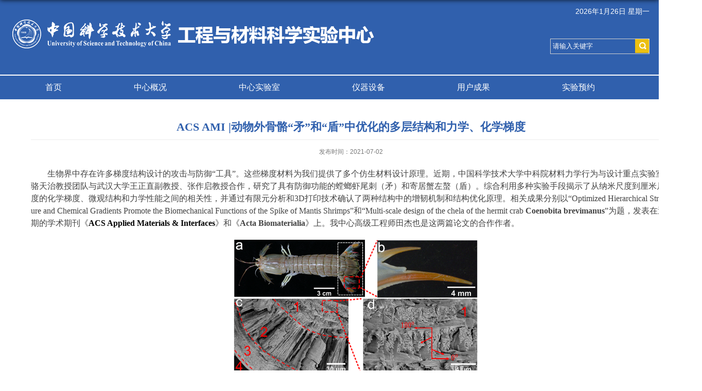

--- FILE ---
content_type: text/html
request_url: http://engilab.ustc.edu.cn/2021/0702/c27125a515502/page.htm
body_size: 5686
content:
<!DOCTYPE html>
<html>
<head>
<meta charset="utf-8">
<meta name="renderer" content="webkit" />
<meta http-equiv="X-UA-Compatible" content="IE=edge,chrome=1">
<meta name="viewport" content="width=device-width,user-scalable=0,initial-scale=1.0, minimum-scale=1.0, maximum-scale=1.0"/>
<title>ACS AMI |动物外骨骼“矛”和“盾”中优化的多层结构和力学、化学梯度</title>
<meta name="keywords" content="审计处">
<meta name="description" content="江苏开放大学" >
<meta name="viewport" content="width=1003">
<meta name="description" content="生物界中存在许多梯度结构设计的攻击与防御“工具”。这些梯度材料为我们提供了多个仿生材料设计原理。近期，中国科学技术大学中科院材料力学行为与设计重点实验室骆天治教授团队与武汉大学王正直副教授、张作启教授合作，研究了具有防御功能的螳螂虾尾刺（矛）和寄居蟹左螯（盾）。综合利用多种实验手段揭示了从纳米尺度到厘米尺度的化学梯度、微观结构和力学性能之间的相关性，并通过有限元分析和3D打印技术确认了两种结构中的增韧机制和结构优化原理。相关成果分别以“Optimized Hierarchical Structure and Chemical Gradients Promote the Biomechanical Functions of the Spike of Mantis Shrimps”和“Multi-scale design of the chela of the hermit crab&nbsp;Coenobita brevimanus”为题，发表在近期的学术期刊《ACS Applied Materials &amp; Interfaces》和《Acta Biomaterialia》上。我中心高级工程师田杰也是这两篇论文的合作作者。图1.&nbsp;尾刺结构信息与横截面的局部力学性质螳螂虾尾刺的外骨骼包括四个不同的结构层，每层都具有不同的微观结构和化学成分特征。这些层状结构的局部力学性能与微结构和化学成分密切相关，几者的组合有效地限制了裂纹的扩展，同时最大限度地释放了变形过程中的应变能，提高了结构的整体韧性和强度。&nbsp;&nbsp;&nbsp;&nbsp;&nbsp;&nbsp;&nbsp;&nbsp;&nbsp;&nbsp;&nbsp;图2 .基于尾刺微结构设计的3D打印样品的单轴压缩实验.&nbsp;研究人员使用3D打印技术制备了多个尾刺的仿生微结构，通过力学测试验证了Bouligand结构与径向的平行层状结构的组合能极大地提高结构总体韧性和强度这一设计理念。这为制备高强高韧的仿生复合材料提出了一条新的路径。&nbsp;图3 .&nbsp;寄居蟹左螯中的化学和力学梯度.&nbsp;寄居蟹左螯的外骨骼分为五层。同样，这些层状结构的局部力学性能与微结构和化学成分也密切相关。特别是结构中三维正交排列的己丁质纤维通过桥接和拔出机制有效地提高了材料的断裂韧性。&nbsp;图4.&nbsp;寄居蟹左螯中的宏观结构和层状力学梯度优化了结构的抗冲击性能.&nbsp;左螯穹顶状形貌的局部曲率和三明治状的层间力学性能分布，从整体上为其抗击外部攻击提供了优化的力学性能，极大的降低了结构的变形和界面应力，展示了有效的防护功能。这为抗冲击结构的优化设计提供了一种思路。&nbsp;两篇文章的第一作者分别是中国科学技术大学近代力学系博士生李珊和硕士生林伟钦。骆天治教授、王正直副教授和张作启教授为共同通讯作者。研究工作得到国家自然科学基金和安徽省重大科技专项的支持。&nbsp;论文链接：1.&nbsp;https://doi.org/10.1021/acsami.1c02867&nbsp;&nbsp;&nbsp;&nbsp;&nbsp;&nbsp;&nbsp;&nbsp;&nbsp;&nbsp;&nbsp;&nbsp;&nbsp;&nbsp;&nbsp;&nbsp;&nbsp;&nbsp;&nbsp;2.&nbsp;https://doi.org/10.1016/j.actbio.2021.04.012" />

<link type="text/css" href="/_css/_system/system.css" rel="stylesheet"/>
<link type="text/css" href="/_upload/site/1/style/1/1.css" rel="stylesheet"/>
<link type="text/css" href="/_upload/site/00/70/112/style/90/90.css" rel="stylesheet"/>
<link type="text/css" href="/_js/_portletPlugs/visitCount/visitCount.css" rel="stylesheet" />
<link type="text/css" href="/_js/_portletPlugs/simpleNews/css/simplenews.css" rel="stylesheet" />
<link type="text/css" href="/_js/_portletPlugs/sudyNavi/css/sudyNav.css" rel="stylesheet" />
<link type="text/css" href="/_js/_portletPlugs/datepicker/css/datepicker.css" rel="stylesheet" />

<script language="javascript" src="/_js/jquery.min.js" sudy-wp-context="" sudy-wp-siteId="112"></script>
<script language="javascript" src="/_js/jquery.sudy.wp.visitcount.js"></script>
<script type="text/javascript" src="/_js/_portletPlugs/sudyNavi/jquery.sudyNav.js"></script>
<script type="text/javascript" src="/_js/_portletPlugs/datepicker/js/jquery.datepicker.js"></script>
<script type="text/javascript" src="/_js/_portletPlugs/datepicker/js/datepicker_lang_HK.js"></script>
<link rel="shortcut icon" href="/_upload/tpl/0c/28/3112/template3112/images/favicon.ico"
          mce_href="/_upload/tpl/0c/28/3112/template3112/images/favicon.ico" type="image/x-icon">
<meta name="viewport" content="width=1003">
<script type="text/javascript" src="/_upload/tpl/0c/28/3112/template3112/extends/extends.js"></script>
<link rel="stylesheet" href="/_upload/tpl/0c/28/3112/template3112/style.css" type="text/css" />
<!--[if lt IE 9]>
	<script src="/_upload/tpl/0c/28/3112/template3112/extends/libs/html5.js"></script>
<![endif]-->
</head>
<body class="list">
<!--Start||head-->
<div class="wrapper header" id="header">
	<div class="inner">
		<div class="mod clearfix">
			<div class="head-left" frag="面板01">
				<!--logo开始-->
				<div class="sitelogo" frag="窗口01" portletmode="simpleSiteAttri">
					<a href="/main.htm" title="返回工程与材料实验中心首页">
                             <img border="0" src="/_upload/tpl/06/74/1652/template1652/images/logo2.png" style=" background-position:top;">
     </a>    
				</div>
				<!--//logo结束-->
			</div>
			<div class="head-right">
            <div class="site-lang clearfix" > 
					<span></span>
            <script type="text/javascript">
				var oldDate = new Date(2011,4,23,0,0,0);
				var nowDate = new Date();
				var week = "日,一,二,三,四,五,六".split(',');
				var str = '<span class="date0">'+nowDate.getFullYear()+'年'+
				(nowDate.getMonth() + 1)+'月'+nowDate.getDate()+'日 星期'+week[nowDate.getDay()]+'</span>';
				document.write(str);
			</script> 
				</div>
			<div class="searchbox" frag="窗口03" portletmode="search">
					<form method="POST" action="/_web/_search/api/search/new.rst?locale=zh_CN&request_locale=zh_CN&_p=YXM9MTEyJnQ9MzExMiZkPTE3NDM1JnA9MyZmPTYwODMmYT0wJm09U04mfGJubkNvbHVtblZpcnR1YWxOYW1lPTYwODMm" target="_blank" onsubmit="if ($('#keyword').val() === '请输入关键字') { $('#keyword').val(''); }">
    <div class="wp_search">
        <table>
            <tr>
                <td height="25px">
                    <input id="keyword" name="keyword" style="width: 150px" class="keyword" type="text" value="请输入关键字" onfocus="if (this.value === '请输入关键字') { this.value = ''; }"
                           onblur="if (this.value === '') { this.value = '请输入关键字'; }" />
                </td>
                <td>
                    <input name="btnsearch" class="search" type="submit" value=""/>
                </td>
            </tr>
        </table>
    </div>
</form>
				</div>		
			</div>

		</div>
	</div>
</div>
<!--End||head-->
<!--Start||nav-->
<div class="wrapper nav wp-navi" id="nav">
	<div class="inner clearfix">
		<div class="wp-panel">
			<div class="wp-window" frag="窗口1">
				
					
					<ul class="wp-menu">
						
						<li class="menu-item i1"><a class="menu-link" href="http://engilab.ustc.edu.cn/" target="_self">首页</a>
							
						</li>
						
						<li class="menu-item i2"><a class="menu-link" href="/6093/list.htm" target="_self">中心概况</a>
							
							<em class="menu-switch-arrow"></em>
							<ul class="sub-menu ">
								
								<li class="sub-item i2-1"><a class="sub-link" href="/zxjj/list.htm" target="_self">中心简介</a>
									
								</li>
								
								<li class="sub-item i2-2"><a class="sub-link" href="/zzjg/list.htm" target="_self">组织结构</a>
									
								</li>
								
								<li class="sub-item i2-3"><a class="sub-link" href="/gzry/list.htm" target="_self">工作人员</a>
									
								</li>
								
							</ul>
							
						</li>
						
						<li class="menu-item i3"><a class="menu-link" href="/zxsys/list.htm" target="_self">中心实验室</a>
							
							<em class="menu-switch-arrow"></em>
							<ul class="sub-menu ">
								
								<li class="sub-item i3-1"><a class="sub-link" href="/cllxxncssys/list.htm" target="_self">材料力学性能测试实验...</a>
									
								</li>
								
								<li class="sub-item i3-2"><a class="sub-link" href="/clxwfxsys/list.htm" target="_self">材料显微分析实验室</a>
									
								</li>
								
								<li class="sub-item i3-3"><a class="sub-link" href="/rwxclyfxsys/list.htm" target="_self">热物性测量与分析实验...</a>
									
								</li>
								
								<li class="sub-item i3-4"><a class="sub-link" href="/wxtsys/list.htm" target="_self">微系统实验室</a>
									
								</li>
								
								<li class="sub-item i3-5"><a class="sub-link" href="/ltyldclsys/list.htm" target="_self">流体与流动测量实验室</a>
									
								</li>
								
							</ul>
							
						</li>
						
						<li class="menu-item i4"><a class="menu-link" href="/6091/list.htm" target="_self">仪器设备</a>
							
						</li>
						
						<li class="menu-item i5"><a class="menu-link" href="/yhcg/list.htm" target="_self">用户成果</a>
							
						</li>
						
						<li class="menu-item i6"><a class="menu-link" href="https://emsecs.ustc.edu.cn" target="_blank">实验预约</a>
							
						</li>
						
					</ul>
					
				
			</div>
		</div>
	</div>
</div>
<!--End||nav-->
<!--Start||content-->
<div class="wrapper" id="d-container">
	<div class="inner clearfix">
		<div class="infobox">
			<div class="article" frag="窗口3" portletmode="simpleArticleAttri">
								  <h1 class="arti_title">ACS AMI |动物外骨骼“矛”和“盾”中优化的多层结构和力学、化学梯度</h1>
				  <h2 class="arti_title"></h2>
				  <p class="arti_metas"><span class="arti_update">发布时间：2021-07-02</span></p>
				  <div class="entry">
					<div class="read"><div class='wp_articlecontent'><p style="margin:0cm 0cm 0px;padding:0px;word-break:break-all;color:#424242;font-family:����;font-size:14px;background-color:#ffffff;text-indent:32px;line-height:1.5em;"><span style="margin:0px;padding:0px;word-break:break-all;font-family:宋体;font-size:16px;line-height:1.5em;"><span style="margin:0px;padding:0px;word-break:break-all;font-family:宋体;font-size:16px;line-height:1.5em;">生物界中存在许多梯度结构设计的攻击与防御</span><span lang="EN-US" style="margin:0px;padding:0px;word-break:break-all;font-size:16px;line-height:1.5em;">“</span><span style="margin:0px;padding:0px;word-break:break-all;font-family:宋体;font-size:16px;line-height:1.5em;">工具</span><span lang="EN-US" style="margin:0px;padding:0px;word-break:break-all;font-size:16px;line-height:1.5em;">”</span><span style="margin:0px;padding:0px;word-break:break-all;font-family:宋体;font-size:16px;line-height:1.5em;">。这些梯度材料为我们提供了多个仿生材料设计原理。近期，中国科学技术大学中科院材料力学行为与设计重点实验室骆天治教授团队与武汉大学王正直副教授、张作启教授合作，研究了具有防御功能的螳螂虾尾刺（矛）和寄居蟹左螯（盾）。综合利用多种实验手段揭示了从纳米尺度到厘米尺度的化学梯度、微观结构和力学性能之间的相关性，并通过有限元分析和</span><span lang="EN-US" style="margin:0px;padding:0px;word-break:break-all;font-size:16px;line-height:1.5em;">3D</span><span style="margin:0px;padding:0px;word-break:break-all;font-family:宋体;font-size:16px;line-height:1.5em;">打印技术确认了两种结构中的增韧机制和结构优化原理。相关成果分别以“</span></span><span lang="EN-US" style="margin:0px;padding:0px;word-break:break-all;font-family:&quot;times new roman&quot;, serif;font-size:16px;line-height:1.5em;">Optimized Hierarchical Structure and Chemical Gradients Promote the Biomechanical Functions of the Spike of Mantis Shrimps</span><span style="margin:0px;padding:0px;word-break:break-all;font-family:宋体;font-size:16px;line-height:1.5em;">”和“</span><span lang="EN-US" style="margin:0px;padding:0px;word-break:break-all;font-family:&quot;times new roman&quot;, serif;font-size:16px;line-height:1.5em;"><span style="margin:0px;padding:0px;word-break:break-all;font-family:&quot;times new roman&quot;, serif;font-size:16px;line-height:1.5em;">Multi-scale design of the chela of the hermit crab&nbsp;</span><em style="margin:0px;padding:0px;word-break:break-all;"><span style="margin:0px;padding:0px;word-break:break-all;font-family:&quot;times new roman&quot;, serif;font-size:16px;line-height:1.5em;">Coenobita brevimanus</span></em></span><span style="margin:0px;padding:0px;word-break:break-all;font-family:宋体;font-size:16px;line-height:1.5em;">”为题，发表在近期的学术期刊《</span><em style="margin:0px;padding:0px;word-break:break-all;"><span lang="EN-US" style="margin:0px;padding:0px;word-break:break-all;font-family:&quot;times new roman&quot;, serif;font-size:16px;line-height:1.5em;"><a href="https://pubs.acs.org/acsami" style="margin:0px;padding:0px;word-break:break-all;color:#3d3d3d;text-decoration-line:none;"><span style="margin:0px;padding:0px;word-break:break-all;color:#000000;font-size:16px;line-height:1.5em;">ACS Applied Materials &amp; Interfaces</span></a></span></em><span style="margin:0px;padding:0px;word-break:break-all;font-family:宋体;font-size:16px;line-height:1.5em;">》和《</span><em style="margin:0px;padding:0px;word-break:break-all;"><span lang="EN-US" style="margin:0px;padding:0px;word-break:break-all;font-family:&quot;times new roman&quot;, serif;font-size:16px;line-height:1.5em;">Acta Biomaterialia</span></em><span style="margin:0px;padding:0px;word-break:break-all;font-family:宋体;font-size:16px;line-height:1.5em;">》上。我中心高级工程师田杰也是这两篇论文的合作作者。</span></p><p style="margin:0cm 0cm 0px;padding:0px;word-break:break-all;color:#424242;font-family:����;font-size:14px;background-color:#ffffff;text-align:center;text-indent:32px;line-height:1.5em;"><span lang="EN-US" style="margin:0px;padding:0px;word-break:break-all;font-family:宋体;font-size:16px;line-height:1.5em;"><img width="488" height="410" src="/_upload/article/images/ef/3f/6ac49ae3458c8faecf88cd8957d8/7da125cd-453e-4a15-bedc-9a4aaf2557a1.png" border="0" v:shapes="图片_x0020_5" style="margin:20px 60px;padding:0px;word-break:break-all;" /></span></p><p style="margin:0cm 0cm 0px;padding:0px;word-break:break-all;color:#424242;font-family:����;font-size:14px;background-color:#ffffff;text-indent:161px;line-height:1.5em;"><strong style="margin:0px;padding:0px;word-break:break-all;"><span style="margin:0px;padding:0px;word-break:break-all;font-family:宋体;font-size:16px;line-height:1.5em;"><span style="margin:0px;padding:0px;word-break:break-all;font-family:宋体;font-size:16px;line-height:1.5em;">图</span><span lang="EN-US" style="margin:0px;padding:0px;word-break:break-all;font-size:16px;line-height:1.5em;">1.&nbsp;</span><span style="margin:0px;padding:0px;word-break:break-all;font-family:宋体;font-size:16px;line-height:1.5em;">尾刺结构信息与横截面的局部力学性质</span></span></strong></p><p style="margin:0cm 0cm 0px;padding:0px;word-break:break-all;color:#424242;font-family:����;font-size:14px;background-color:#ffffff;text-indent:32px;line-height:1.5em;"><span style="margin:0px;padding:0px;word-break:break-all;font-family:宋体;font-size:16px;line-height:1.5em;">螳螂虾尾刺的外骨骼包括四个不同的结构层，每层都具有不同的微观结构和化学成分特征。这些层状结构的局部力学性能与微结构和化学成分密切相关，几者的组合有效地限制了裂纹的扩展，同时最大限度地释放了变形过程中的应变能，提高了结构的整体韧性和强度。</span></p><p style="margin:0cm 0cm 0px;padding:0px;word-break:break-all;color:#424242;font-family:����;font-size:14px;background-color:#ffffff;text-indent:177px;line-height:1.5em;"><strong style="margin:0px;padding:0px;word-break:break-all;"><span lang="EN-US" style="margin:0px;padding:0px;word-break:break-all;font-family:&quot;times new roman&quot;, serif;font-size:16px;line-height:1.5em;">&nbsp;</span></strong></p><p style="margin:0cm 0cm 0px;padding:0px;word-break:break-all;color:#424242;font-family:����;font-size:14px;background-color:#ffffff;text-align:center;text-indent:32px;line-height:1.5em;"><span lang="EN-US" style="margin:0px;padding:0px;word-break:break-all;font-size:16px;line-height:1.5em;"><img width="427" height="414" alt="https://pubs.acs.org/na101/home/literatum/publisher/achs/journals/content/aamick/2021/aamick.2021.13.issue-15/acsami.1c02867/20210414/images/medium/am1c02867_0011.gif" src="/_upload/article/images/ef/3f/6ac49ae3458c8faecf88cd8957d8/7b48cbed-21e3-4106-bdb9-f5de6b177f3e.png" border="0" v:shapes="图片_x0020_2" style="margin:20px 60px;padding:0px;word-break:break-all;" /></span></p><p style="margin:0cm 0cm 0px;padding:0px;word-break:break-all;color:#424242;font-family:����;font-size:14px;background-color:#ffffff;text-indent:32px;line-height:1.5em;"><span lang="EN-US" style="margin:0px;padding:0px;word-break:break-all;font-family:&quot;times new roman&quot;, serif;font-size:16px;line-height:1.5em;"><span style="margin:0px;padding:0px;word-break:break-all;font-size:16px;line-height:1.5em;">&nbsp;</span><span style="margin:0px;padding:0px;word-break:break-all;font-size:16px;line-height:1.5em;">&nbsp;&nbsp;&nbsp;</span><strong style="margin:0px;padding:0px;word-break:break-all;"><span style="margin:0px;padding:0px;word-break:break-all;font-size:16px;line-height:1.5em;">&nbsp;&nbsp;&nbsp;&nbsp;&nbsp;&nbsp;</span></strong></span><strong style="margin:0px;padding:0px;word-break:break-all;"><span style="margin:0px;padding:0px;word-break:break-all;font-family:宋体;font-size:16px;line-height:1.5em;">图</span></strong><strong style="margin:0px;padding:0px;word-break:break-all;"><span lang="EN-US" style="margin:0px;padding:0px;word-break:break-all;font-family:&quot;times new roman&quot;, serif;font-size:16px;line-height:1.5em;">2 .</span></strong><strong style="margin:0px;padding:0px;word-break:break-all;"><span style="margin:0px;padding:0px;word-break:break-all;font-family:宋体;font-size:16px;line-height:1.5em;">基于尾刺微结构设计的</span></strong><strong style="margin:0px;padding:0px;word-break:break-all;"><span lang="EN-US" style="margin:0px;padding:0px;word-break:break-all;font-family:&quot;times new roman&quot;, serif;font-size:16px;line-height:1.5em;">3D</span></strong><strong style="margin:0px;padding:0px;word-break:break-all;"><span style="margin:0px;padding:0px;word-break:break-all;font-family:宋体;font-size:16px;line-height:1.5em;">打印样品的单轴压缩实验</span></strong><strong style="margin:0px;padding:0px;word-break:break-all;"><span lang="EN-US" style="margin:0px;padding:0px;word-break:break-all;font-family:&quot;times new roman&quot;, serif;font-size:16px;line-height:1.5em;">.&nbsp;</span></strong></p><p style="margin:0cm 0cm 0px;padding:0px;word-break:break-all;color:#424242;font-family:����;font-size:14px;background-color:#ffffff;text-indent:32px;line-height:1.5em;"><span style="margin:0px;padding:0px;word-break:break-all;font-family:宋体;font-size:16px;line-height:1.5em;">研究人员使用</span><span lang="EN-US" style="margin:0px;padding:0px;word-break:break-all;font-family:&quot;times new roman&quot;, serif;font-size:16px;line-height:1.5em;">3D</span><span style="margin:0px;padding:0px;word-break:break-all;font-family:宋体;font-size:16px;line-height:1.5em;">打印技术制备了多个尾刺的仿生微结构，通过力学测试验证了</span><span lang="EN-US" style="margin:0px;padding:0px;word-break:break-all;font-family:&quot;times new roman&quot;, serif;font-size:16px;line-height:1.5em;">Bouligand</span><span style="margin:0px;padding:0px;word-break:break-all;font-family:宋体;font-size:16px;line-height:1.5em;">结构与径向的平行层状结构的组合能极大地提高结构总体韧性和强度这一设计理念。这为制备高强高韧的仿生复合材料提出了一条新的路径。</span></p><p style="margin:0cm 0cm 0px;padding:0px;word-break:break-all;color:#424242;font-family:����;font-size:14px;background-color:#ffffff;text-indent:32px;line-height:1.5em;"><span lang="EN-US" style="margin:0px;padding:0px;word-break:break-all;font-family:宋体;font-size:16px;line-height:1.5em;">&nbsp;</span></p><p style="margin:0cm 0cm 0px;padding:0px;word-break:break-all;color:#424242;font-family:����;font-size:14px;background-color:#ffffff;text-align:center;line-height:1.5em;"><span lang="EN-US" style="margin:0px;padding:0px;word-break:break-all;font-size:16px;line-height:1.5em;"><img width="480" height="207" src="/_upload/article/images/ef/3f/6ac49ae3458c8faecf88cd8957d8/0f026c88-fdf9-413e-b290-d9c705316e01.png" border="0" v:shapes="图片_x0020_3" style="margin:20px 60px;padding:0px;word-break:break-all;" /></span></p><p style="margin:0cm 0cm 0px;padding:0px;word-break:break-all;color:#424242;font-family:����;font-size:14px;background-color:#ffffff;text-align:center;text-indent:28px;line-height:1.5em;"><strong style="margin:0px;padding:0px;word-break:break-all;"><span style="margin:0px;padding:0px;word-break:break-all;font-family:宋体;font-size:16px;line-height:1.5em;">图</span></strong><strong style="margin:0px;padding:0px;word-break:break-all;"><span lang="EN-US" style="margin:0px;padding:0px;word-break:break-all;font-family:&quot;times new roman&quot;, serif;font-size:16px;line-height:1.5em;">3 .&nbsp;</span></strong><strong style="margin:0px;padding:0px;word-break:break-all;"><span style="margin:0px;padding:0px;word-break:break-all;font-family:宋体;font-size:16px;line-height:1.5em;">寄居蟹左螯中的化学和力学梯度</span></strong><strong style="margin:0px;padding:0px;word-break:break-all;"><span lang="EN-US" style="margin:0px;padding:0px;word-break:break-all;font-family:&quot;times new roman&quot;, serif;font-size:16px;line-height:1.5em;">.</span></strong></p><p style="margin:0cm 0cm 0px;padding:0px;word-break:break-all;color:#424242;font-family:����;font-size:14px;background-color:#ffffff;text-align:center;text-indent:28px;line-height:1.5em;"><span lang="EN-US" style="margin:0px;padding:0px;word-break:break-all;font-family:calibri;font-size:16px;line-height:1.5em;">&nbsp;</span></p><p style="margin:0cm 0cm 0px;padding:0px;word-break:break-all;color:#424242;font-family:����;font-size:14px;background-color:#ffffff;text-indent:28px;line-height:1.5em;"><span style="margin:0px;padding:0px;word-break:break-all;font-family:宋体;font-size:16px;line-height:1.5em;">寄居蟹左螯的外骨骼分为五层。同样，</span><span style="margin:0px;padding:0px;word-break:break-all;font-family:宋体;font-size:16px;line-height:1.5em;">这些层状结构的局部力学性能与微结构和化学成分也密切相关。特别是结构中三维正交排列的己丁质纤维通过桥接和拔出机制有效地提高了材料的断裂韧性。</span></p><p style="margin:0cm 0cm 0px;padding:0px;word-break:break-all;color:#424242;font-family:����;font-size:14px;background-color:#ffffff;text-indent:28px;line-height:1.5em;"><span lang="EN-US" style="margin:0px;padding:0px;word-break:break-all;font-family:calibri;font-size:16px;line-height:1.5em;">&nbsp;</span></p><p style="margin:0cm 0cm 0px;padding:0px;word-break:break-all;color:#424242;font-family:����;font-size:14px;background-color:#ffffff;line-height:1.5em;"><span lang="EN-US" style="margin:0px;padding:0px;word-break:break-all;font-size:16px;line-height:1.5em;"><img width="553" height="372" src="/_upload/article/images/ef/3f/6ac49ae3458c8faecf88cd8957d8/14b8b331-ed04-4d57-9976-4ef1c2299664.png" border="0" v:shapes="图片_x0020_6" style="margin:20px 60px;padding:0px;word-break:break-all;" /></span></p><p style="margin:0cm 0cm 0px;padding:0px;word-break:break-all;color:#424242;font-family:����;font-size:14px;background-color:#ffffff;text-align:center;text-indent:28px;line-height:1.5em;"><strong style="margin:0px;padding:0px;word-break:break-all;"><span style="margin:0px;padding:0px;word-break:break-all;font-family:宋体;font-size:16px;line-height:1.5em;">图</span></strong><strong style="margin:0px;padding:0px;word-break:break-all;"><span lang="EN-US" style="margin:0px;padding:0px;word-break:break-all;font-family:&quot;times new roman&quot;, serif;font-size:16px;line-height:1.5em;">4.&nbsp;</span></strong><strong style="margin:0px;padding:0px;word-break:break-all;"><span style="margin:0px;padding:0px;word-break:break-all;font-family:宋体;font-size:16px;line-height:1.5em;">寄居蟹左螯中的宏观结构和层状力学梯度优化了结构的抗冲击性能</span></strong><strong style="margin:0px;padding:0px;word-break:break-all;"><span lang="EN-US" style="margin:0px;padding:0px;word-break:break-all;font-family:&quot;times new roman&quot;, serif;font-size:16px;line-height:1.5em;">.</span></strong></p><p style="margin:0cm 0cm 0px;padding:0px;word-break:break-all;color:#424242;font-family:����;font-size:14px;background-color:#ffffff;text-indent:28px;line-height:1.5em;"><span lang="EN-US" style="margin:0px;padding:0px;word-break:break-all;font-family:calibri;font-size:16px;line-height:1.5em;">&nbsp;</span></p><p style="margin:0cm 0cm 0px;padding:0px;word-break:break-all;color:#424242;font-family:����;font-size:14px;background-color:#ffffff;text-indent:28px;line-height:1.5em;"><span style="margin:0px;padding:0px;word-break:break-all;font-family:宋体;font-size:16px;line-height:1.5em;">左螯穹顶状形貌的局部曲率和三明治状的层间力学性能分布，从整体上为其抗击外部攻击提供了优化的力学性能，极大的降低了结构的变形和界面应力，展示了有效的防护功能。这为抗冲击结构的优化设计提供了一种思路。</span></p><p style="margin:0cm 0cm 0px;padding:0px;word-break:break-all;color:#424242;font-family:����;font-size:14px;background-color:#ffffff;text-indent:28px;line-height:1.5em;"><span lang="EN-US" style="margin:0px;padding:0px;word-break:break-all;font-family:calibri;font-size:16px;line-height:1.5em;">&nbsp;</span></p><p style="margin:0cm 0cm 0px;padding:0px;word-break:break-all;color:#424242;font-family:����;font-size:14px;background-color:#ffffff;text-indent:32px;line-height:1.5em;"><span style="margin:0px;padding:0px;word-break:break-all;font-family:宋体;font-size:16px;line-height:1.5em;">两篇文章的第一作者分别是中国科学技术大学近代力学系博士生李珊和硕士生林伟钦。骆天治教授、王正直副教授和张作启教授为共同通讯作者。</span><span style="margin:0px;padding:0px;word-break:break-all;color:black;font-family:宋体;font-size:16px;line-height:1.5em;">研究工作得到国家自然科学基金和安徽省重大科技专项的支持。</span></p><p style="margin:0cm 0cm 0px;padding:0px;word-break:break-all;color:#424242;font-family:����;font-size:14px;background-color:#ffffff;text-indent:28px;line-height:1.5em;"><span lang="EN-US" style="margin:0px;padding:0px;word-break:break-all;font-family:calibri;font-size:16px;line-height:1.5em;">&nbsp;</span></p><p style="margin:0cm 0cm 0px;padding:0px;word-break:break-all;color:#424242;font-family:����;font-size:14px;background-color:#ffffff;line-height:1.5em;"><span style="margin:0px;padding:0px;word-break:break-all;font-family:宋体;font-size:16px;line-height:1.5em;"><span style="margin:0px;padding:0px;word-break:break-all;font-family:宋体;font-size:16px;line-height:1.5em;">论文链接：</span><span lang="EN-US" style="margin:0px;padding:0px;word-break:break-all;font-size:16px;line-height:1.5em;">1.&nbsp;</span></span><span lang="EN-US" style="margin:0px;padding:0px;word-break:break-all;font-family:&quot;times new roman&quot;, serif;font-size:16px;line-height:1.5em;"><a title="DOI URL" href="https://doi.org/10.1021/acsami.1c02867" style="margin:0px;padding:0px;word-break:break-all;color:#3d3d3d;text-decoration-line:none;"><span style="margin:0px;padding:0px;word-break:break-all;color:#000000;font-size:16px;line-height:1.5em;">https://doi.org/10.1021/acsami.1c02867</span></a></span></p><p style="margin:0cm 0cm 0px;padding:0px;word-break:break-all;color:#424242;font-family:����;font-size:14px;background-color:#ffffff;line-height:1.5em;"><span lang="EN-US" style="margin:0px;padding:0px;word-break:break-all;font-family:calibri;font-size:16px;line-height:1.5em;"><span style="margin:0px;padding:0px;word-break:break-all;font-size:16px;line-height:1.5em;">&nbsp;&nbsp;&nbsp;&nbsp;&nbsp;&nbsp;&nbsp;&nbsp;&nbsp;&nbsp;&nbsp;&nbsp;&nbsp;&nbsp;&nbsp;&nbsp;</span><span style="margin:0px;padding:0px;word-break:break-all;font-size:16px;line-height:1.5em;">&nbsp;&nbsp;</span></span><span lang="EN-US" style="margin:0px;padding:0px;word-break:break-all;font-family:宋体;font-size:16px;line-height:1.5em;"><span style="margin:0px;padding:0px;word-break:break-all;font-size:16px;line-height:1.5em;">&nbsp;</span><span style="margin:0px;padding:0px;word-break:break-all;font-family:宋体;font-size:16px;line-height:1.5em;">2.&nbsp;</span></span><span lang="EN-US" style="margin:0px;padding:0px;word-break:break-all;font-family:&quot;times new roman&quot;, serif;font-size:16px;line-height:1.5em;">https://doi.org/10.1016/j.actbio.2021.04.012</span></p><p><br /></p></div></div>
				  </div>
				
			</div>
		</div>
  </div>
</div>
<!--End||content-->
<!--Start||footer-->
<div class="wrapper footer" id="footer">
	<div class="inner">
		<div class="mod clearfix">
			<div class="foot-left" frag="窗口90" portletmode="simpleSiteAttri">                          <p class="copyright">
                             <span></span>&nbsp;&nbsp;&nbsp;&nbsp;
                             <span><a href="mailto:itisme@ustc.edu.cn?subject=From pub lab website">CopyRight@2021 中国科学技术大学工程与材料科学实验中心</a></span>
                          </p>
			<p class="copyright">
                             <span></span>&nbsp;&nbsp;&nbsp;&nbsp;
                             <span><a href="mailto:itisme@ustc.edu.cn?subject=From pub lab website">地址：中国科学技术大学西区力学四楼  电话：0551-63600290  Email：wjwanjin@ustc.edu.cn</a></span>
                          </p></div>
                <div class="dz">本站访问量共计</div>
                <div class="foot-left1" frag="窗口91" portletmode="simpleSiteAttri"><span class="WP_VisitCount" url="/_visitcountdisplay?siteId=112&type=1&dispMode=8&statMode=1&showDate=1">241992023年03月14日</span></div>
                <div class="dz1">人次</div>
		</div>
	</div>
</div>
<!--End||footer-->
</body>
<script type="text/javascript" src="/_upload/tpl/0c/28/3112/template3112/js/comcus.js"></script>
<script type="text/javascript" src="/_upload/tpl/0c/28/3112/template3112/js/list.js"></script>
</html>
 <img src="/_visitcount?siteId=112&type=3&articleId=515502" style="display:none" width="0" height="0"></image>

--- FILE ---
content_type: text/html;charset=UTF-8
request_url: http://engilab.ustc.edu.cn/_visitcountdisplay?siteId=112&type=1&dispMode=8&statMode=1&showDate=1
body_size: 187
content:
<div class="siteCounter8"><span>5</span><span>3</span><span>6</span><span>7</span><span>3</span></div>
